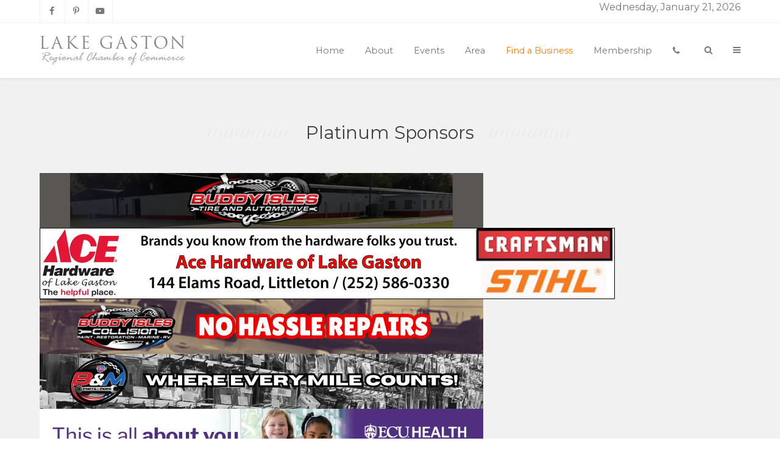

--- FILE ---
content_type: text/html; charset=utf-8
request_url: https://www.lakegastonchamber.com/find-a-business/2065-builder-tony-hirst.html
body_size: 68673
content:
                                            <!DOCTYPE html>
<html lang="en-GB" dir="ltr">
        
<head>
    
            <meta name="viewport" content="width=device-width, initial-scale=1.0">
        <meta http-equiv="X-UA-Compatible" content="IE=edge" />
        

        
            
         <meta charset="utf-8" />
	<base href="https://www.lakegastonchamber.com/find-a-business/2065-builder-tony-hirst.html" />
	<meta name="keywords" content="Lake Gaston, Lake Gaston Chamber of Commerce, Lake Gaston information, Lake Gaston business, Lake Gaston Community, about lake gaston, lake gaston board of directors, lake gaston events, lake gaston membership, lake gaston eateries, lake gaston services, lake gaston contractors, lake gaston churches, lake gaston banks, lake gaston restaurants, lake gaston real estate, lake gaston medical service, lake gaston local industry, lake gaston media, lake gaston education, lake gaston lodging, lake gaston recreation, lake gaston water sports, lake gaston marinas, lake gaston fishing, lake gaston boating, lake gaston golf, lake gaston, lake gaston pizza, lake gaston contractor, lake gaston boat house builder, lake gaston real estate attorney, lake gaston lawyer, lake gaston adam fields, lake gaston news, lake gaston water level, lake gaston bed and breakfast, lake gaston boat lift, lake gaston marina, lake gaston home builder, lake gaston dock, lake gaston boat rental, lake gaston construction, lake gaston accountant, lake gaston bank, lake gaston insurance, lake gaston mortgage, lake gaston propane, lake gaston heating, lake gaston plumber, lake gaston pressure washing, lake gaston tree removal, lake gaston carpet cleaning, lake gaston cleaning service, lake gaston interior design, lake gaston arts, lake gaston theater, lake gaston restaurant, lake gaston catering, lake gaston dentist, lake gaston hospital, lake gaston emergency, lake gaston play area, lake gaston winery, lake gaston utility, lake gaston website design, lake gaston graphic design, lake gaston newspaper, lake gaston gas station, lake gaston grocery store, lake gaston weddings, lake gaston bakery, lake gaston garden center, lake gaston souvenir, lake gaston electrician, lake gaston air conditioning, lake gaston fitness center, where to eat at lake gaston" />
	<meta name="description" content="builder, contractor, construction, custom home, modular home, home builder, commercial builder, Lake Gaston, Lake Gaston business, Lake Gaston businesses Lake Gaston Regional Chamber of Commerce for Lake Gaston businesses, communities, counties, residents, events and Lake Gaston weekend attractions" />
	<meta name="generator" content="Joomla! - Open Source Content Management" />
	<title>Lake Gaston Regional Chamber of Commerce - Our Chamber - Event Planning -  - Builder Tony Hirst</title>
	<link href="https://www.lakegastonchamber.com/component/search/?Itemid=246&amp;sid=2065:builder-tony-hirst&amp;format=opensearch" rel="search" title="Search Lake Gaston Regional Chamber of Commerce" type="application/opensearchdescription+xml" />
	<link href="https://www.lakegastonchamber.com/modules/mod_bannerslider/assets/css/banner_slider.css" rel="stylesheet" />
	<link href="/templates/it_milano/uikit/css/uikit.min.css" rel="stylesheet" />
	<link href="/media/gantry5/engines/nucleus/css-compiled/nucleus.css" rel="stylesheet" />
	<link href="/templates/it_milano/custom/css-compiled/milano_18.css" rel="stylesheet" />
	<link href="/media/gantry5/assets/css/bootstrap-gantry.css" rel="stylesheet" />
	<link href="/media/gantry5/engines/nucleus/css-compiled/joomla.css" rel="stylesheet" />
	<link href="/media/jui/css/icomoon.css" rel="stylesheet" />
	<link href="/media/gantry5/assets/css/font-awesome.min.css" rel="stylesheet" />
	<link href="/templates/it_milano/custom/css-compiled/milano-joomla_18.css" rel="stylesheet" />
	<link href="/templates/it_milano/custom/css-compiled/custom_18.css" rel="stylesheet" />
	<style>
.jevtip {
z-index:9999;
background-color:#fff;
}
			@media (min-width: 48rem) {
				.g-offcanvas-toggle {
					display: none;
				}
			}
		
	</style>
	<script src="/media/jui/js/jquery.min.js?a43b5c5d25830c0dabf13e710016b54e"></script>
	<script src="/media/jui/js/jquery-noconflict.js?a43b5c5d25830c0dabf13e710016b54e"></script>
	<script src="/media/jui/js/jquery-migrate.min.js?a43b5c5d25830c0dabf13e710016b54e"></script>
	<script src="/media/jui/js/bootstrap.min.js?a43b5c5d25830c0dabf13e710016b54e"></script>
	<script src="/media/system/js/html5fallback.js"></script>
	<!--  SobiPro Head Tags Output  -->
	<script type="text/javascript">/*
<![CDATA[*/ 
	var SobiProUrl = 'https://www.lakegastonchamber.com/index.php?option=com_sobipro&task=%task%'; 
	var SobiProSection = 91; 
	var SPLiveSite = 'https://www.lakegastonchamber.com/'; 
/*]]>*/
</script>
	<link href="https://www.lakegastonchamber.com/find-a-business/2065-builder-tony-hirst.html" rel="canonical" />
	<link rel="stylesheet" href="https://www.lakegastonchamber.com/components/com_sobipro/var/css/7ec99bacbebdf7f77fb89e39b625c9d3.css" media="all" type="text/css" />
	<style type="text/css">

	.ctrl-geomap img, .ctrl-geomap-search img { max-width: none; }
</style>
	<script type="text/javascript" src="https://unpkg.com/leaflet@1.6.0/dist/leaflet.js"></script>
	<script type="text/javascript" src="https://www.lakegastonchamber.com/components/com_sobipro/var/js/748d9cf7bd263b7cc998aeeac0dcc39a.js"></script>
	<meta name="ICBM" content="36.6527881, -78.5684152" />
	<meta name="geo.position" content="36.6527881;-78.5684152" />
	<link rel="stylesheet" href="https://unpkg.com/leaflet@1.6.0/dist/leaflet.css" type="text/css" />
	<script type="text/javascript" src="/index.php?option=com_sobipro&amp;task=txt.js&amp;format=json"></script>
	<!--  SobiPro (9) Head Tags Output -->

    
                
</head>

    <body class="gantry site com_sobipro view- no-layout task-entry.details dir-ltr itemid-246 outline-18 g-offcanvas-right g-default g-style-preset1">
        
                    

        <div id="g-offcanvas"  data-g-offcanvas-swipe="0" data-g-offcanvas-css3="1">
                        <div class="g-grid">                        

        <div class="g-block size-100">
             <div id="mobile-menu-8307-particle" class="g-content g-particle">            <div id="g-mobilemenu-container" data-g-menu-breakpoint="48rem"></div>
            </div>
        </div>
            </div>
    </div>
        <div id="g-page-surround">
            <div class="g-offcanvas-hide g-offcanvas-toggle" role="navigation" data-offcanvas-toggle aria-controls="g-offcanvas" aria-expanded="false"><i class="fa fa-fw fa-bars"></i></div>                        

                                                        
                <section id="g-top">
                <div class="g-container">                                <div class="g-grid">                        

        <div class="g-block size-50">
             <div class="g-content">
                                    <div class="moduletable ">
						<div id="module-social-95-particle" class="g-particle"><div class="g-social" >
                                            <a target="_blank" href="https://www.facebook.com/lakegastonchamber" data-uk-tooltip="{pos:'bottom'}" title="Lake Gaston Chamber of Commerce Facebook"    aria-label="Lake Gaston Chamber of Commerce Facebook">
                <span class="fa fa-facebook fa-fw"></span>
                            </a>
                                            <a target="_blank" href="https://www.pinterest.com/lgchamber/" data-uk-tooltip="{pos:'bottom'}" title="Lake Gaston Chamber of Commerce Pinterest"    aria-label="Lake Gaston Chamber of Commerce Pinterest">
                <span class="fa fa-pinterest-p fa-fw"></span>
                            </a>
                                            <a target="_blank" href="https://www.youtube.com/channel/UCo2EY0v2-w79lmyloWbwi-Q" data-uk-tooltip="{pos:'bottom'}" title="Lake Gaston Chamber of Commerce Youtube"    aria-label="Lake Gaston Chamber of Commerce Youtube">
                <span class="fa fa-youtube-play fa-fw"></span>
                            </a>
            </div></div>		</div>
            
        </div>
        </div>
                    

        <div class="g-block size-50">
             <div class="g-content">
                                    <div class="moduletable ">
						<div id="module-date-186-particle" class="g-particle"><div class="g-date">
        <span>Wednesday, January 21, 2026</span>
    </div></div>		</div>
            
        </div>
        </div>
            </div>
            </div>
        
    </section>
                                                    
                <header id="g-header" data-uk-sticky="&#x7B;media&#x3A;&#x20;768&#x7D;">
                <div class="g-container">                                <div class="g-grid">                        

        <div class="g-block size-25">
             <div id="logo-6391-particle" class="g-content g-particle">            <div class="g-logo-image" >
    <a href="/" title="Milano" rel="home" class="g-logo ">
                                    <img class="g-logo-height g-normal-logo" src="/images/lkgclogo.png" alt="Milano" />            <img class="g-logo-height g-fixed-logo" src="/images/lkgclogo.png" alt="Milano" />            </a>
</div>
            </div>
        </div>
                    

        <div class="g-block size-75">
             <div id="menu-6643-particle" class="g-content g-particle">            <nav class="g-main-nav" data-g-mobile-target data-g-hover-expand="true">
        <ul class="g-toplevel">
                                                                                                                
        
                
        
                
        
        <li class="g-menu-item g-menu-item-type-component g-menu-item-101 g-standard  ">
                            <a class="g-menu-item-container" href="/">
                                                                <span class="g-menu-item-content">
                                    <span class="g-menu-item-title">Home</span>
            
                    </span>
                                                </a>
                                </li>
    
                                                                                                
        
                
        
                
        
        <li class="g-menu-item g-menu-item-type-heading g-menu-item-248 g-parent g-standard  ">
                            <div class="g-menu-item-container" data-g-menuparent="">                                                                            <span class="g-nav-header g-menu-item-content">            <span class="g-menu-item-title">About</span>
            </span>
                                        <span class="g-menu-parent-indicator"></span>                            </div>                                                                <ul class="g-dropdown g-inactive g-fade-in-up g-dropdown-right">
            <li class="g-dropdown-column">
                        <div class="g-grid">
                        <div class="g-block size-100">
            <ul class="g-sublevel">
                <li class="g-level-1 g-go-back">
                    <a class="g-menu-item-container" href="#" data-g-menuparent=""><span>Back</span></a>
                </li>
                                                                                                                    
        
                
        
                
        
        <li class="g-menu-item g-menu-item-type-component g-menu-item-257  ">
                            <a class="g-menu-item-container" href="/about-us/lake-gaston-chamber-board-of-directors.html">
                                                                <span class="g-menu-item-content">
                                    <span class="g-menu-item-title">Board of Directors</span>
            
                    </span>
                                                </a>
                                </li>
    
                                                                                                
        
                
        
                
        
        <li class="g-menu-item g-menu-item-type-component g-menu-item-258  ">
                            <a class="g-menu-item-container" href="/about-us/lake-gaston-regional-chamber-of-commerce-office-building.html">
                                                                <span class="g-menu-item-content">
                                    <span class="g-menu-item-title">Office Building</span>
            
                    </span>
                                                </a>
                                </li>
    
                                                                                                
        
                
        
                
        
        <li class="g-menu-item g-menu-item-type-component g-menu-item-259  ">
                            <a class="g-menu-item-container" href="/about-us/lake-gaston-foundation.html">
                                                                <span class="g-menu-item-content">
                                    <span class="g-menu-item-title">The Lake Gaston Foundation, Inc</span>
            
                    </span>
                                                </a>
                                </li>
    
                                                                                                
        
                
        
                
        
        <li class="g-menu-item g-menu-item-type-component g-menu-item-260  ">
                            <a class="g-menu-item-container" href="/about-us/lake-gaston-regional-chamber-of-commerce-newsletter-signup.html">
                                                                <span class="g-menu-item-content">
                                    <span class="g-menu-item-title">Subscribe to our mailing list</span>
            
                    </span>
                                                </a>
                                </li>
    
                                                                                                
        
                
        
                
        
        <li class="g-menu-item g-menu-item-type-component g-menu-item-262  ">
                            <a class="g-menu-item-container" href="/about-us/staff-access.html">
                                                                <span class="g-menu-item-content">
                                    <span class="g-menu-item-title">Staff Access</span>
            
                    </span>
                                                </a>
                                </li>
    
                                                                                                
        
                
        
                
        
        <li class="g-menu-item g-menu-item-type-component g-menu-item-365  ">
                            <a class="g-menu-item-container" href="/about-us/business-resources.html">
                                                                <span class="g-menu-item-content">
                                    <span class="g-menu-item-title">Business Resources</span>
            
                    </span>
                                                </a>
                                </li>
    
                                                                                                
        
                
        
                
        
        <li class="g-menu-item g-menu-item-type-component g-menu-item-366  ">
                            <a class="g-menu-item-container" href="/about-us/community-resources.html">
                                                                <span class="g-menu-item-content">
                                    <span class="g-menu-item-title">Community Resources</span>
            
                    </span>
                                                </a>
                                </li>
    
    
            </ul>
        </div>
            </div>

            </li>
        </ul>
            </li>
    
                                                                                                
        
                
        
                
        
        <li class="g-menu-item g-menu-item-type-component g-menu-item-251 g-standard  ">
                            <a class="g-menu-item-container" href="/events.html">
                                                                <span class="g-menu-item-content">
                                    <span class="g-menu-item-title">Events</span>
            
                    </span>
                                                </a>
                                </li>
    
                                                                                                
        
                
        
                
        
        <li class="g-menu-item g-menu-item-type-heading g-menu-item-249 g-parent g-standard  ">
                            <div class="g-menu-item-container" data-g-menuparent="">                                                                            <span class="g-nav-header g-menu-item-content">            <span class="g-menu-item-title">Area</span>
            </span>
                                        <span class="g-menu-parent-indicator"></span>                            </div>                                                                <ul class="g-dropdown g-inactive g-fade-in-up g-dropdown-right">
            <li class="g-dropdown-column">
                        <div class="g-grid">
                        <div class="g-block size-100">
            <ul class="g-sublevel">
                <li class="g-level-1 g-go-back">
                    <a class="g-menu-item-container" href="#" data-g-menuparent=""><span>Back</span></a>
                </li>
                                                                                                                    
        
                
        
                
        
        <li class="g-menu-item g-menu-item-type-component g-menu-item-263  ">
                            <a class="g-menu-item-container" href="/area-information/about-lake-gaston.html">
                                                                <span class="g-menu-item-content">
                                    <span class="g-menu-item-title">About Lake Gaston</span>
            
                    </span>
                                                </a>
                                </li>
    
                                                                                                
        
                
        
                
        
        <li class="g-menu-item g-menu-item-type-component g-menu-item-264  ">
                            <a class="g-menu-item-container" href="/area-information/area-medical-facilities.html">
                                                                <span class="g-menu-item-content">
                                    <span class="g-menu-item-title">Area Medical Facilities</span>
            
                    </span>
                                                </a>
                                </li>
    
                                                                                                
        
                
        
                
        
        <li class="g-menu-item g-menu-item-type-component g-menu-item-265  ">
                            <a class="g-menu-item-container" href="/area-information/post-offices.html">
                                                                <span class="g-menu-item-content">
                                    <span class="g-menu-item-title">Post Offices</span>
            
                    </span>
                                                </a>
                                </li>
    
                                                                                                
        
                
        
                
        
        <li class="g-menu-item g-menu-item-type-component g-menu-item-266  ">
                            <a class="g-menu-item-container" href="/area-information/helpful-links.html">
                                                                <span class="g-menu-item-content">
                                    <span class="g-menu-item-title">Helpful Links</span>
            
                    </span>
                                                </a>
                                </li>
    
                                                                                                
        
                
        
                
        
        <li class="g-menu-item g-menu-item-type-component g-menu-item-267  ">
                            <a class="g-menu-item-container" href="/area-information/waste-recycling.html">
                                                                <span class="g-menu-item-content">
                                    <span class="g-menu-item-title">Waste Recycling</span>
            
                    </span>
                                                </a>
                                </li>
    
                                                                                                
        
                
        
                
        
        <li class="g-menu-item g-menu-item-type-component g-menu-item-268  ">
                            <a class="g-menu-item-container" href="/area-information/lake-gaston-water-levels.html">
                                                                <span class="g-menu-item-content">
                                    <span class="g-menu-item-title">Lake Gaston Water Levels</span>
            
                    </span>
                                                </a>
                                </li>
    
                                                                                                
        
                
        
                
        
        <li class="g-menu-item g-menu-item-type-component g-menu-item-350  ">
                            <a class="g-menu-item-container" href="/area-information/map-of-lake-gaston.html">
                                                                <span class="g-menu-item-content">
                                    <span class="g-menu-item-title">Map of Lake Gaston</span>
            
                    </span>
                                                </a>
                                </li>
    
    
            </ul>
        </div>
            </div>

            </li>
        </ul>
            </li>
    
                                                                                                
        
                
        
                
        
        <li class="g-menu-item g-menu-item-type-component g-menu-item-246 active g-standard  ">
                            <a class="g-menu-item-container" href="/find-a-business.html">
                                                                <span class="g-menu-item-content">
                                    <span class="g-menu-item-title">Find a Business</span>
            
                    </span>
                                                </a>
                                </li>
    
                                                                                                
        
                
        
                
        
        <li class="g-menu-item g-menu-item-type-component g-menu-item-256 g-standard  ">
                            <a class="g-menu-item-container" href="/join-the-chamber.html">
                                                                <span class="g-menu-item-content">
                                    <span class="g-menu-item-title">Membership</span>
            
                    </span>
                                                </a>
                                </li>
    
                                                                                                
        
                
        
                
        
        <li class="g-menu-item g-menu-item-type-component g-menu-item-253 g-standard  ">
                            <a class="g-menu-item-container" href="/lake-gaston-chamber-of-commerce-contact.html" title="Contact" aria-label="Contact">
                                                <i class="fa fa-phone" aria-hidden="true"></i>
                                                    <span class="g-menu-item-content">
                            
                    </span>
                                                </a>
                                </li>
    
                                                                                                
        
                
        
                
        
        <li class="g-menu-item g-menu-item-type-particle g-menu-item-particle-faphy g-standard  ">
                            <div class="g-menu-item-container" data-g-menuparent="">                                                                                        
            <div class="menu-item-particle">
        	
	<div class="modal-search-container style2">
					<a href="#modal-search" data-uk-modal="{center:true}" aria-label="Search"><i class="fa fa-search"></i></a>

	<div id="modal-search" class="uk-modal">
		<a class="uk-modal-close uk-close" aria-label="Close"></a>
		<div class="uk-modal-dialog">
								<div class="moduletable">
						<div class="search">
	<form action="/find-a-business.html" method="post" class="form-inline">
		<label for="mod-search-searchword" class="element-invisible">Search ...</label> <input autocomplete="off" name="searchword" id="mod-search-searchword" maxlength="200"  class="inputbox search-query" type="search" placeholder="Search ..." />		<input type="hidden" name="task" value="search" />
		<input type="hidden" name="option" value="com_search" />
		<input type="hidden" name="Itemid" value="246" />
	</form>
</div>
		</div>
	
	
	
	
		</div>
	</div>
	</div>

    </div>
    
                                                                    </div>                    </li>
    
                                                                                                
        
                
        
                
        
        <li class="g-menu-item g-menu-item-type-particle g-menu-item-particle-1vmlq g-standard  ">
                            <div class="g-menu-item-container" data-g-menuparent="">                                                                                        
            <div class="menu-item-particle">
        
	<div class="offcanvas-toggle-particle g-offcanvas-toggle" data-offcanvas-toggle="" aria-label="Offcanvas">
		<i class="fa fa-bars"></i>
	</div>

    </div>
    
                                                                    </div>                    </li>
    
    
        </ul>
    </nav>
            </div>
        </div>
            </div>
            </div>
        
    </header>
                                                    
                <section id="g-showcase">
                <div class="g-container">                                <div class="g-grid">                        

        <div class="g-block size-100">
             <div class="g-content">
                                    <div class="platform-content"><div class="moduletable  title-center">
							<h3 class="g-title">Platinum Sponsors</h3>
						
<script type="text/javascript" src="https://www.lakegastonchamber.com/modules/mod_bannerslider/assets/js/cycle.js"></script>
<script type="text/javascript">
jQuery = jQuery.noConflict();
jQuery(window).load(function() {
	jQuery('.banner_slider').cycle({ 
		fx:     'fade', 
		speed:  'slow', 
		timeout: 3000 
		
	});
	
	});
</script>

<div class="bannergroup title-center">
<div class="banner_controls"></div>
<div class="banner_slider">
	<div class="banneritem">
																																																															<a
							href="/component/banners/click/18.html" target="_blank"
							title="Buddy Isles Tire and Automotive">
							<img
								src="https://www.lakegastonchamber.com/images/banners/BuddyIslesTireBanner2024.png"
								alt="Buddy Isles Tire and Automotive"
																							/>
						</a>
																<div class="clr"></div>
	</div>
	<div class="banneritem">
																																																															<a
							href="/component/banners/click/8.html" target="_blank"
							title="Ace Hardware">
							<img
								src="https://www.lakegastonchamber.com/images/banners/Ace_WebsiteAd1.jpg"
								alt="Ace Hardware"
																							/>
						</a>
																<div class="clr"></div>
	</div>
	<div class="banneritem">
																																																															<a
							href="/component/banners/click/19.html" target="_blank"
							title="Buddy Isles Collision">
							<img
								src="https://www.lakegastonchamber.com/images/banners/BuddyIslesCOLLISIONBanner2024.png"
								alt="Buddy Isles Collision"
																							/>
						</a>
																<div class="clr"></div>
	</div>
	<div class="banneritem">
																																																															<a
							href="/component/banners/click/20.html" target="_blank"
							title="B&amp;M Parts">
							<img
								src="https://www.lakegastonchamber.com/images/banners/BandMpartsBanner2024.png"
								alt="B&M Parts"
																							/>
						</a>
																<div class="clr"></div>
	</div>
	<div class="banneritem">
																																																															<a
							href="/component/banners/click/7.html" target="_blank"
							title="Halifax Regional Medical Center HRMC">
							<img
								src="https://www.lakegastonchamber.com/images/banners/24-COMH-006NorthDigitalAd-728x90-002.png"
								alt="Halifax Regional Medical Center HRMC"
																							/>
						</a>
																<div class="clr"></div>
	</div>
	<div class="banneritem">
																																																															<a
							href="/component/banners/click/5.html" target="_blank"
							title="Halifax Electric Membership HEMC">
							<img
								src="https://www.lakegastonchamber.com/images/banners/BrighterFuture-728x90-Halifax.jpg"
								alt="Halifax Electric Membership HEMC"
																							/>
						</a>
																<div class="clr"></div>
	</div>
	<div class="banneritem">
																																																															<a
							href="/component/banners/click/22.html" target="_blank"
							title="Quality Design &amp; Construction">
							<img
								src="https://www.lakegastonchamber.com/images/banners/QualityDesign.png"
								alt="Quality Design & Construction"
																							/>
						</a>
																<div class="clr"></div>
	</div>
	<div class="banneritem">
																																																															<a
							href="/component/banners/click/17.html" target="_blank"
							title="Dominion Energy">
							<img
								src="https://www.lakegastonchamber.com/images/banners/DominionBanner2024.png"
								alt="Dominion Energy"
																							/>
						</a>
																<div class="clr"></div>
	</div>
</div>
</div>
		</div></div>
            
        </div>
        </div>
            </div>
            </div>
        
    </section>
                                                    
                <section id="g-system-messages">
                <div class="g-container">                                <div class="g-grid">                        

        <div class="g-block size-100">
             <div class="g-system-messages">
                                            <div id="system-message-container">
    </div>

            
    </div>
        </div>
            </div>
            </div>
        
    </section>
                                    
                                
                
    
                <section id="g-container-main" class="g-wrapper">
                <div class="g-container">                    <div class="g-grid">                        

        <div class="g-block size-70">
             <section id="g-mainbody">
                                        <div class="g-grid">                        

        <div class="g-block size-100">
             <div class="g-content">
                                                            <div class="platform-content row-fluid"><div class="span12"><!-- Start of SobiPro component 1.6.x -->
<div id="SobiPro" class="SobiPro sobipackages" data-template="sobipackages">


<div class="SPDetails"><div><div class="navbar topmenu"><div class="navbar-inner"><div class="container-fluid"><ul class="nav"><li><a href="/find-a-business.html"> Our Chamber</a></li><li><a href="/find-a-business/entry/add.html"> Join</a></li><li><a href="https://www.lakegastonchamber.com/lake-gaston-chamber-of-commerce-membership-renewal.html">Renew </a></li><li><a href="/find-a-business/search.html"> Search</a></li></ul></div></div></div><div class="row-fluid"><div class="navbar"><div id="alpha-index" class="span11"><div class="pagination pagination-mini"><ul><li><a href="/find-a-business/list/alpha/a.html">A</a></li><li><a href="/find-a-business/list/alpha/b.html">B</a></li><li><a href="/find-a-business/list/alpha/c.html">C</a></li><li><a href="/find-a-business/list/alpha/d.html">D</a></li><li><a href="/find-a-business/list/alpha/e.html">E</a></li><li><a href="/find-a-business/list/alpha/f.html">F</a></li><li><a href="/find-a-business/list/alpha/g.html">G</a></li><li><a href="/find-a-business/list/alpha/h.html">H</a></li><li><a href="/find-a-business/list/alpha/i.html">I</a></li><li><a href="/find-a-business/list/alpha/j.html">J</a></li><li><a href="/find-a-business/list/alpha/k.html">K</a></li><li><a href="/find-a-business/list/alpha/l.html">L</a></li><li><a href="/find-a-business/list/alpha/m.html">M</a></li><li><a href="/find-a-business/list/alpha/n.html">N</a></li><li><a href="/find-a-business/list/alpha/o.html">O</a></li><li><a href="/find-a-business/list/alpha/p.html">P</a></li><li><a href="/find-a-business/list/alpha/q.html">Q</a></li><li><a href="/find-a-business/list/alpha/r.html">R</a></li><li><a href="/find-a-business/list/alpha/s.html">S</a></li><li><a href="/find-a-business/list/alpha/t.html">T</a></li><li><a href="/find-a-business/list/alpha/u.html">U</a></li><li><a href="/find-a-business/list/alpha/v.html">V</a></li><li><a href="/find-a-business/list/alpha/w.html">W</a></li><li class="disabled"><a href="#">X</a></li><li><a href="/find-a-business/list/alpha/y.html">Y</a></li><li><a href="/find-a-business/list/alpha/z.html">Z</a></li><li><a href="/find-a-business/list/alpha/0-9.html">0-9</a></li></ul></div></div></div></div><div class="clearfix"></div></div><div class="clearfix"></div><div class="SPDetailEntry"><h1>Builder Tony Hirst</h1><div class="spClassMap"><div style="max-width:100%px; max-height:260px;"><div id="field_google_map_canvas_2065" data-settings="[base64]" class="spClassMap ctrl-geomap" style="height:300px;"> </div></div></div><div class="spField"><img class="spClassImage field_company_logo" src="https://www.lakegastonchamber.com/images/sobipro/entries/2065/img_img_logo[1][1].gif" alt="img_logo[1][1]" title="img_logo[1][1]" style="float:right;" /></div><div class="spClassInfo"></div><div class="spFieldsData field_contact"><strong>Member Name: </strong>Susan Hirst</div><div class="spClassEmail"><strong>Email: </strong><a href="mailto:architbldr@aol.com" class="spClassEmail field_email_address">architbldr@aol.com</a></div><div class="spFieldsData field_street"><strong>Address *: </strong>110 Woodlawn Drive</div><div class="spFieldsData field_city"><strong>City *: </strong>Clarksville</div><div class="spFieldsData field_whatstate"><strong>State *: </strong>Virginia</div><div class="spFieldsData field_zip"><strong>Zip *: </strong>23927</div><div class="spFieldsData field_phone"><strong>Phone: </strong>252-430-7722</div><div class="spClassInbox"></div><div class="spClassInbox"></div><div class="spFieldsData field_fax"><strong>Alternate Phone: </strong>252-430-6377</div><div class="spField"><strong>Website: </strong><a href="http://buildertonyhirst.com/" class="spClassUrl field_website" target="_blank" rel="noopener noreferrer">http://buildertonyhirst.com/</a></div><div class="spField"></div><div class="spClassText"></div><div class="spClassInfo"><h2>All About Us</h2></div><div class="spField"><p>Builder-Tony Hirst is a family based company with a combined 38 years experience in the building industry. Tony and wife Susan are owners of the company. Tony is in charge of designing and building the homes. Susan is in charge of marketing and sales. Tony has run a national Architecture and Engineering company working in 41 states across the country, designing retail &amp; commercial projects for nationally branded companies. Susan was top sales person for a major modular home manufacturer forming Builder - Tony Hirst Construction Company. They both have both recieved national recognition for designing and building homes.</p></div><div class="spClassGallery"><div data-role="gallery" data-gid="field_image_gallery_platinum" data-count="4" class="spGalleryDetails" data-shares="twitter,facebook,pinterest"><div data-role="gallery-image" itemscope="itemscope" itemtype="http://schema.org/ImageObject"><a data-filename="BuilderTonyHirst_web4[1].jpg" href="https://www.lakegastonchamber.com/find-a-business/gallery/details.html?fid=62:2065&amp;picture=BuilderTonyHirst_web4[1].jpg" data-role="gallery-image" data-gallery="1"><img class="spClassGallery img img-responsive img-thumbnail" src="https://www.lakegastonchamber.com/images/sobipro/entries/2065/field_image_gallery_platinum/thumb_BuilderTonyHirst_web4[1].jpg" alt="BuilderTonyHirst_web4[1].jpg" itemprop="contentUrl" data-ico="ico_buildertonyhirst_web4[1].jpg" data-image="img_BuilderTonyHirst_web4[1].jpg" data-thumbnail="thumb_BuilderTonyHirst_web4[1].jpg" data-original="BuilderTonyHirst_web4[1].jpg" data-download="BuilderTonyHirst_web4[1].jpg" data-class="spClassGallery" data-index="0" data-gallery="1" /></a><div data-role="microdata"><div data-role="exif" itemprop="exifData" itemscope="itemscope" itemtype="http://schema.org/PropertyValue"><meta itemprop="name" content="Date-Time-Original" /><meta itemprop="value" content="" /></div><div data-role="exif" itemprop="exifData" itemscope="itemscope" itemtype="http://schema.org/PropertyValue"><meta itemprop="name" content="Make" /><meta itemprop="value" content="" /></div><div data-role="exif" itemprop="exifData" itemscope="itemscope" itemtype="http://schema.org/PropertyValue"><meta itemprop="name" content="Model" /><meta itemprop="value" content="" /></div><div data-role="exif" itemprop="exifData" itemscope="itemscope" itemtype="http://schema.org/PropertyValue"><meta itemprop="name" content="Exposure-Time" /><meta itemprop="value" content="" /></div><div data-role="exif" itemprop="exifData" itemscope="itemscope" itemtype="http://schema.org/PropertyValue"><meta itemprop="name" content="iso-Speed-Ratings" /><meta itemprop="value" content="" /></div><div data-role="exif" itemprop="exifData" itemscope="itemscope" itemtype="http://schema.org/PropertyValue"><meta itemprop="name" content="Focal-Length" /><meta itemprop="value" content="" /></div><meta itemprop="name" content="BuilderTonyHirst_web4[1].jpg" /><meta itemprop="description" content="" /><meta itemprop="datePublished" content="2018-04-20 18:15:18" /></div></div><div data-role="gallery-image" itemscope="itemscope" itemtype="http://schema.org/ImageObject"><a data-filename="BuilderTonyHirst_web2[1].jpg" href="https://www.lakegastonchamber.com/find-a-business/gallery/details.html?fid=62:2065&amp;picture=BuilderTonyHirst_web2[1].jpg" data-role="gallery-image" data-gallery="1"><img class="spClassGallery img img-responsive img-thumbnail" src="https://www.lakegastonchamber.com/images/sobipro/entries/2065/field_image_gallery_platinum/thumb_BuilderTonyHirst_web2[1].jpg" alt="BuilderTonyHirst_web2[1].jpg" itemprop="contentUrl" data-ico="ico_buildertonyhirst_web2[1].jpg" data-image="img_BuilderTonyHirst_web2[1].jpg" data-thumbnail="thumb_BuilderTonyHirst_web2[1].jpg" data-original="BuilderTonyHirst_web2[1].jpg" data-download="BuilderTonyHirst_web2[1].jpg" data-class="spClassGallery" data-index="1" data-gallery="1" /></a><div data-role="microdata"><div data-role="exif" itemprop="exifData" itemscope="itemscope" itemtype="http://schema.org/PropertyValue"><meta itemprop="name" content="Date-Time-Original" /><meta itemprop="value" content="" /></div><div data-role="exif" itemprop="exifData" itemscope="itemscope" itemtype="http://schema.org/PropertyValue"><meta itemprop="name" content="Make" /><meta itemprop="value" content="" /></div><div data-role="exif" itemprop="exifData" itemscope="itemscope" itemtype="http://schema.org/PropertyValue"><meta itemprop="name" content="Model" /><meta itemprop="value" content="" /></div><div data-role="exif" itemprop="exifData" itemscope="itemscope" itemtype="http://schema.org/PropertyValue"><meta itemprop="name" content="Exposure-Time" /><meta itemprop="value" content="" /></div><div data-role="exif" itemprop="exifData" itemscope="itemscope" itemtype="http://schema.org/PropertyValue"><meta itemprop="name" content="iso-Speed-Ratings" /><meta itemprop="value" content="" /></div><div data-role="exif" itemprop="exifData" itemscope="itemscope" itemtype="http://schema.org/PropertyValue"><meta itemprop="name" content="Focal-Length" /><meta itemprop="value" content="" /></div><meta itemprop="name" content="BuilderTonyHirst_web2[1].jpg" /><meta itemprop="description" content="" /><meta itemprop="datePublished" content="2018-04-20 18:19:58" /></div></div><div data-role="gallery-image" itemscope="itemscope" itemtype="http://schema.org/ImageObject"><a data-filename="BuilderTonyHirst_web3[1].jpg" href="https://www.lakegastonchamber.com/find-a-business/gallery/details.html?fid=62:2065&amp;picture=BuilderTonyHirst_web3[1].jpg" data-role="gallery-image" data-gallery="1"><img class="spClassGallery img img-responsive img-thumbnail" src="https://www.lakegastonchamber.com/images/sobipro/entries/2065/field_image_gallery_platinum/thumb_BuilderTonyHirst_web3[1].jpg" alt="BuilderTonyHirst_web3[1].jpg" itemprop="contentUrl" data-ico="ico_buildertonyhirst_web3[1].jpg" data-image="img_BuilderTonyHirst_web3[1].jpg" data-thumbnail="thumb_BuilderTonyHirst_web3[1].jpg" data-original="BuilderTonyHirst_web3[1].jpg" data-download="BuilderTonyHirst_web3[1].jpg" data-class="spClassGallery" data-index="2" data-gallery="1" /></a><div data-role="microdata"><div data-role="exif" itemprop="exifData" itemscope="itemscope" itemtype="http://schema.org/PropertyValue"><meta itemprop="name" content="Date-Time-Original" /><meta itemprop="value" content="" /></div><div data-role="exif" itemprop="exifData" itemscope="itemscope" itemtype="http://schema.org/PropertyValue"><meta itemprop="name" content="Make" /><meta itemprop="value" content="" /></div><div data-role="exif" itemprop="exifData" itemscope="itemscope" itemtype="http://schema.org/PropertyValue"><meta itemprop="name" content="Model" /><meta itemprop="value" content="" /></div><div data-role="exif" itemprop="exifData" itemscope="itemscope" itemtype="http://schema.org/PropertyValue"><meta itemprop="name" content="Exposure-Time" /><meta itemprop="value" content="" /></div><div data-role="exif" itemprop="exifData" itemscope="itemscope" itemtype="http://schema.org/PropertyValue"><meta itemprop="name" content="iso-Speed-Ratings" /><meta itemprop="value" content="" /></div><div data-role="exif" itemprop="exifData" itemscope="itemscope" itemtype="http://schema.org/PropertyValue"><meta itemprop="name" content="Focal-Length" /><meta itemprop="value" content="" /></div><meta itemprop="name" content="BuilderTonyHirst_web3[1].jpg" /><meta itemprop="description" content="" /><meta itemprop="datePublished" content="2018-04-20 18:20:06" /></div></div><div data-role="gallery-image" itemscope="itemscope" itemtype="http://schema.org/ImageObject"><a data-filename="BuilderTonyHirst_web1.jpg" href="https://www.lakegastonchamber.com/find-a-business/gallery/details.html?fid=62:2065&amp;picture=BuilderTonyHirst_web1.jpg" data-role="gallery-image" data-gallery="1"><img class="spClassGallery img img-responsive img-thumbnail" src="https://www.lakegastonchamber.com/images/sobipro/entries/2065/field_image_gallery_platinum/thumb_BuilderTonyHirst_web1.jpg" alt="BuilderTonyHirst_web1.jpg" itemprop="contentUrl" data-ico="ico_buildertonyhirst_web1.jpg" data-image="img_BuilderTonyHirst_web1.jpg" data-thumbnail="thumb_BuilderTonyHirst_web1.jpg" data-original="BuilderTonyHirst_web1.jpg" data-download="BuilderTonyHirst_web1.jpg" data-class="spClassGallery" data-index="3" data-gallery="1" /></a><div data-role="microdata"><div data-role="exif" itemprop="exifData" itemscope="itemscope" itemtype="http://schema.org/PropertyValue"><meta itemprop="name" content="Date-Time-Original" /><meta itemprop="value" content="" /></div><div data-role="exif" itemprop="exifData" itemscope="itemscope" itemtype="http://schema.org/PropertyValue"><meta itemprop="name" content="Make" /><meta itemprop="value" content="" /></div><div data-role="exif" itemprop="exifData" itemscope="itemscope" itemtype="http://schema.org/PropertyValue"><meta itemprop="name" content="Model" /><meta itemprop="value" content="" /></div><div data-role="exif" itemprop="exifData" itemscope="itemscope" itemtype="http://schema.org/PropertyValue"><meta itemprop="name" content="Exposure-Time" /><meta itemprop="value" content="" /></div><div data-role="exif" itemprop="exifData" itemscope="itemscope" itemtype="http://schema.org/PropertyValue"><meta itemprop="name" content="iso-Speed-Ratings" /><meta itemprop="value" content="" /></div><div data-role="exif" itemprop="exifData" itemscope="itemscope" itemtype="http://schema.org/PropertyValue"><meta itemprop="name" content="Focal-Length" /><meta itemprop="value" content="" /></div><meta itemprop="name" content="BuilderTonyHirst_web1.jpg" /><meta itemprop="description" content="" /><meta itemprop="datePublished" content="2019-03-29 19:03:46" /></div></div></div></div><div class="spClassGallery"></div><div class="spClassGallery"></div><div class="spClassGallery"></div><div class="spClassGallery"></div><div class="spClassGallery"></div><div class="spClassInfo"><br />
<button class="btn btn-primary sobipro-submit" onclick="goBack()">Go Back</button>

<script>
function goBack() {
  window.history.back();
}
</script>
<br />
<br />
<br /></div><div class="spEntryCats">Located in: <a href="/find-a-business/2332-home-dock-garden.html">Home, Dock &amp; Garden</a></div></div><div class="clearfix"></div></div>

</div>
<!-- End of SobiPro component; Copyright (C) 2011-2020 Sigsiu.NET GmbH -->
<script type="text/javascript">SobiPro.Ready();</script></div></div>
    
            
    </div>
        </div>
            </div>
            
    </section>
        </div>
                    

        <div class="g-block size-30">
             <aside id="g-aside">
                                        <div class="g-grid">                        

        <div class="g-block size-100">
             <div class="g-content">
                                    <div class="moduletable  box2">
							<h3 class="g-title">LKG Chamber Facebook</h3>
						<div id="module-custom-214-particle" class="g-particle"><div id="fb-root"></div>
<script>(function(d, s, id) {
  var js, fjs = d.getElementsByTagName(s)[0];
  if (d.getElementById(id)) return;
  js = d.createElement(s); js.id = id;
  js.src = "//connect.facebook.net/en_US/sdk.js#xfbml=1&version=v2.6&appId=212878265413526";
  fjs.parentNode.insertBefore(js, fjs);
}(document, 'script', 'facebook-jssdk'));</script>
<div class="fb-page" data-href="https://www.facebook.com/lakegastonchamber" data-tabs="timeline" data-small-header="false" data-adapt-container-width="true" data-hide-cover="false" data-show-facepile="true"><div class="fb-xfbml-parse-ignore"><blockquote cite="https://www.facebook.com/lakegastonchamber"><a href="https://www.facebook.com/lakegastonchamber">Lake Gaston Chamber of Commerce &amp; Visitors Center, Inc.</a></blockquote></div></div></div>		</div>
            
        </div>
        </div>
            </div>
            
    </aside>
        </div>
            </div>
    </div>
        
    </section>
    
                                                    
                <section id="g-extension">
                <div class="g-container">                                <div class="g-grid">                        

        <div class="g-block size-100">
             <div class="g-content">
                                    <div class="platform-content"><div class="moduletable ">
							<h3 class="g-title">Gold Sponsors</h3>
						
<script type="text/javascript" src="https://www.lakegastonchamber.com/modules/mod_bannerslider/assets/js/cycle.js"></script>
<script type="text/javascript">
jQuery = jQuery.noConflict();
jQuery(window).load(function() {
	jQuery('.banner_slider').cycle({ 
		fx:     'fade', 
		speed:  'slow', 
		timeout: 3000 
		
	});
	
	});
</script>

<div class="bannergroup">
<div class="banner_controls"></div>
<div class="banner_slider">
	<div class="banneritem">
																																																															<a
							href="/component/banners/click/21.html" target="_blank"
							title="Cypress Creek Renewables">
							<img
								src="https://www.lakegastonchamber.com/images/banners/CypressCreek.png"
								alt="Cypress Creek Renewables"
																							/>
						</a>
																<div class="clr"></div>
	</div>
	<div class="banneritem">
																																																															<a
							href="/component/banners/click/24.html" target="_blank"
							title="Paul Davis">
							<img
								src="https://www.lakegastonchamber.com/images/banners/paul_davis_ad.jpg"
								alt="Paul Davis"
																							/>
						</a>
																<div class="clr"></div>
	</div>
	<div class="banneritem">
																																																															<a
							href="/component/banners/click/25.html" target="_blank"
							title="ServPro">
							<img
								src="https://www.lakegastonchamber.com/images/banners/servpro.jpg"
								alt="ServPro"
																							/>
						</a>
																<div class="clr"></div>
	</div>
	<div class="banneritem">
																																														<img
						src="https://www.lakegastonchamber.com/images/banners/coldwell-bank-2019.png"
						alt="Coldwell Banker"
																	/>
											<div class="clr"></div>
	</div>
	<div class="banneritem">
																																																															<a
							href="/component/banners/click/3.html" target="_blank"
							title="Commonwealth Exterminators">
							<img
								src="https://www.lakegastonchamber.com/images/banners/commonwealth.png"
								alt="Commonwealth Exterminators"
																							/>
						</a>
																<div class="clr"></div>
	</div>
	<div class="banneritem">
																																																															<a
							href="/component/banners/click/16.html" target="_blank"
							title="Lake Gaston Association">
							<img
								src="https://www.lakegastonchamber.com/images/banners/LGABannerAD.png"
								alt="Lake Gaston Association"
																							/>
						</a>
																<div class="clr"></div>
	</div>
	<div class="banneritem">
																																																															<a
							href="/component/banners/click/12.html" target="_blank"
							title="Touchstone">
							<img
								src="https://www.lakegastonchamber.com/images/banners/touchstone.jpg"
								alt="Touchstone"
																							/>
						</a>
																<div class="clr"></div>
	</div>
	<div class="banneritem">
																																																															<a
							href="/component/banners/click/23.html" target="_blank"
							title="Belmont Lake Golf Club">
							<img
								src="https://www.lakegastonchamber.com/images/banners/belmont-ad.jpg"
								alt="Belmont Lake Golf Club"
																							/>
						</a>
																<div class="clr"></div>
	</div>
</div>
</div>
		</div></div>
            
        </div>
        </div>
            </div>
            </div>
        
    </section>
                                                    
                <section id="g-bottom">
                <div class="g-container">                                <div class="g-grid">                        

        <div class="g-block size-100">
             <div class="g-content">
                                    <div class="moduletable ">
							<h3 class="g-title">Silver Sponsors</h3>
						<div id="module-content-pro-254-particle" class="g-particle"><div class="g-content-pro style1 gutter-enabled" >
									<div class="g-grid">											
				
				
				
				
				
				
				
				
				
									<div class="g-block" >
						<div class="g-content">
												<div class="g-content-pro-item">
																		<div class="g-content-pro-image">
						
													<a target="_blank" href="https://www.douglasharmandds.com/">								<img alt="" src="/images/sponsors/2.jpg" width="254" height="152">
							</a>											</div>
				
						
											</div>
																								</div>
					</div>
				
				
											
				
				
				
				
				
				
				
				
				
									<div class="g-block" >
						<div class="g-content">
												<div class="g-content-pro-item">
																		<div class="g-content-pro-image">
						
													<a target="_blank" href="https://www.roanokerapidspestcontrol.com/">								<img alt="" src="/images/sponsors/5.jpg" width="254" height="152">
							</a>											</div>
				
						
											</div>
																								</div>
					</div>
				
				
											
				
				
				
				
				
				
				
				
				
									<div class="g-block" >
						<div class="g-content">
												<div class="g-content-pro-item">
																		<div class="g-content-pro-image">
						
													<a target="_parent" href="https://www.vcuhealth.org/">								<img alt="" src="/images/sponsors/8.jpg" width="254" height="152">
							</a>											</div>
				
						
											</div>
																								</div>
					</div>
				
				
											
				
				
				
				
				
				
				
				
				
									<div class="g-block" >
						<div class="g-content">
												<div class="g-content-pro-item">
																		<div class="g-content-pro-image">
						
													<a target="_blank" href="https://www.remodelingbykd.com/">								<img alt="" src="/images/sponsors/kenneth-dail.png" width="254" height="150">
							</a>											</div>
				
						
											</div>
																								</div>
					</div>
				
				
					</div>			<div class="g-grid">											
				
				
				
				
				
				
				
				
				
									<div class="g-block" >
						<div class="g-content">
												<div class="g-content-pro-item">
																		<div class="g-content-pro-image">
						
																					<img alt="" src="/templates/it_milano/custom/images/sponsors/wildwood-nursery.jpg" width="254" height="152">
																		</div>
				
						
											</div>
																								</div>
					</div>
				
				
											
				
				
				
				
				
				
				
				
				
									<div class="g-block" >
						<div class="g-content">
												<div class="g-content-pro-item">
																		<div class="g-content-pro-image">
						
													<a target="_parent" href="https://www.facebook.com/BraggingRooster">								<img alt="Bragging Rooster Beer &amp; Mead" src="/templates/it_milano/custom/images/sponsors/BraggingRoosterButton.png" width="254" height="150">
							</a>											</div>
				
						
											</div>
																								</div>
					</div>
				
				
											
				
				
				
				
				
				
				
				
				
									<div class="g-block" >
						<div class="g-content">
												<div class="g-content-pro-item">
																		<div class="g-content-pro-image">
						
													<a target="_blank" href="https://www.edwardjones.com/us-en/financial-advisor/brad-smith?fbclid=IwY2xjawEy9xBleHRuA2FlbQIxMAABHXYdzwa_SZyBh9pblsPfQ5dmRwVJngag155E9S0_EDeJEaTGP58BRzQwtg_aem_jjBLBL0-s2aZIHKBjS-2_g">								<img alt="•	Edward Jones- Brad Smith" src="/templates/it_milano/custom/images/EJBradAngieButton.png" width="254" height="150">
							</a>											</div>
				
						
											</div>
																								</div>
					</div>
				
				
											
				
				
				
				
				
				
				
				
				
									<div class="g-block" >
						<div class="g-content">
												<div class="g-content-pro-item">
																		<div class="g-content-pro-image">
						
													<a target="_blank" href="https://www.ncsbc.net/center.aspx?center=75240&amp;subloc=0&amp;fbclid=IwY2xjawEy9zRleHRuA2FlbQIxMAABHbhGRDPRcZWQLyp6Yty77IFMj3SmxgnXQPh6D5-pU0wxSo6eo9SsB125MA_aem_HGNSJmOaZPQDv1b70rE8dg">								<img alt="HCC Small Biz" src="/templates/it_milano/custom/images/HCCSmallBiz.png" width="254" height="150">
							</a>											</div>
				
						
											</div>
																								</div>
					</div>
				
				
					</div>			<div class="g-grid">											
				
				
				
				
				
				
				
				
				
									<div class="g-block" >
						<div class="g-content">
												<div class="g-content-pro-item">
																		<div class="g-content-pro-image">
						
													<a target="_blank" href="https://www.deeonlakegaston.com/">								<img alt="Lake Gaston Realty Group" src="/templates/it_milano/custom/images/LGRealtyGroup.png" width="254" height="150">
							</a>											</div>
				
						
											</div>
																								</div>
					</div>
				
				
											
				
				
				
				
				
				
				
				
				
									<div class="g-block" >
						<div class="g-content">
												<div class="g-content-pro-item">
																		<div class="g-content-pro-image">
						
													<a target="_blank" href="https://www.facebook.com/marthaandcaleb">								<img alt="TAB Designs" src="/templates/it_milano/custom/images/TABDesigns.png" width="254" height="150">
							</a>											</div>
				
						
											</div>
																								</div>
					</div>
				
				
											
				
				
				
				
				
				
				
				
				
									<div class="g-block" >
						<div class="g-content">
												<div class="g-content-pro-item">
																		<div class="g-content-pro-image">
						
													<a target="_blank" href="https://tanglertrashservice.com/">								<img alt="Tangler Trash" src="/templates/it_milano/custom/images/TanglerTrash.png" width="254" height="150">
							</a>											</div>
				
						
											</div>
																								</div>
					</div>
				
				
											
				
				
				
				
				
				
				
				
				
									<div class="g-block" >
						<div class="g-content">
												<div class="g-content-pro-item">
																		<div class="g-content-pro-image">
						
													<a target="_blank" href="https://bradsheroutdoor.com/">								<img alt="Bradsher Custom Outdoor" src="/images/bco.jpg" width="254" height="150">
							</a>											</div>
				
						
											</div>
																								</div>
					</div>
				
				
					</div>			<div class="g-grid">											
				
				
				
				
				
				
				
				
				
									<div class="g-block" >
						<div class="g-content">
												<div class="g-content-pro-item">
																		<div class="g-content-pro-image">
						
																					<img alt="" src="/images/sponsors/steepbanks.jpg" width="200" height="200">
																		</div>
				
						
											</div>
																								</div>
					</div>
				
				
											
				
				
				
				
				
				
				
				
				
									<div class="g-block" >
						<div class="g-content">
												<div class="g-content-pro-item">
																		<div class="g-content-pro-image">
						
													<a target="_parent" href="https://www.lakegastonchamber.com/find-a-business/2843-j-a-barker-construction-inc.html">								<img alt="" src="/images/sponsors/ja-barker.jpg" width="254" height="152">
							</a>											</div>
				
						
											</div>
																								</div>
					</div>
				
				
											
				
				
				
				
				
				
				
				
				
									<div class="g-block" >
						<div class="g-content">
												<div class="g-content-pro-item">
						
											</div>
																								</div>
					</div>
				
				
											
				
				
				
				
				
				
				
				
				
									<div class="g-block" >
						<div class="g-content">
												<div class="g-content-pro-item">
						
											</div>
																								</div>
					</div>
				
				
					</div>	
		</div></div>		</div>
            
        </div>
        </div>
            </div>
            </div>
        
    </section>
                                                    
                <footer id="g-footer">
                <div class="g-container">                                <div class="g-grid">                        

        <div class="g-block size-33">
             <div class="g-content">
                                    <div class="moduletable ">
							<h3 class="g-title">About Us</h3>
						<div id="module-custom-126-particle" class="g-particle">We are here to answer any questions you may have about our The Lake Gaston Regional Chamber of Commerce. Reach out to us and we'll respond as soon as we can.

Is there something you have always wanted to know about a local Lake Gaston business and can't find it online? Let us know and we'll do our best to find out for you!</div>		</div>
            
        </div>
        </div>
                    

        <div class="g-block size-34">
             <div class="g-content">
                                    <div class="platform-content"><div class="moduletable ">
							<h3 class="g-title">Useful Links</h3>
						<ul class="nav menu mod-list">
<li class="item-138"><a href="/membership-benefits.html" >Membership Benefits</a></li><li class="item-139"><a href="/board-of-directors.html" >Board of Directors</a></li><li class="item-144"><a href="/find-a-business-at-lake-gaston.html" >Find a Business</a></li><li class="item-143"><a href="/lkg-chamber-contact-us.html" >Contact Us</a></li><li class="item-349"><a href="/search.html" >Search</a></li></ul>
		</div></div>
            
        </div>
        </div>
                    

        <div class="g-block size-33">
             <div class="g-content">
                                    <div class="moduletable ">
							<h3 class="g-title">Get in Touch</h3>
						<div id="module-contacts-129-particle" class="g-particle"><div class="g-contacts style1 vertical" >
                                        
        
        
                    <div class="g-contacts-item" >
                
                
                                    <span class="g-contacts-icon fa fa-home"></span>
                
                
                                    <span class="g-contact-value">2357 Eaton Ferry Road<br />Littleton, NC 27850</span>
                                    
                
                            </div>
                
                    
        
        
                    <div class="g-contacts-item" >
                
                
                                    <span class="g-contacts-icon fa fa-phone"></span>
                
                
                                    <span class="g-contact-value">Local: 252-586-5711</span>
                                    
                
                            </div>
                
                    
        
        
                    <div class="g-contacts-item" >
                
                                    <a target="_parent" href="mailto:info@lakegastonchamber.com">
                
                                    <span class="g-contacts-icon fa fa-envelope-o"></span>
                
                
                                    <span class="g-contact-value">info@lakegastonchamber.com</span>
                                    
                                    </a>
                
                            </div>
                
                    
        
        
                    <div class="g-contacts-item" >
                
                
                                    <span class="g-contacts-icon fa fa-calendar-check-o"></span>
                
                
                                    <span class="g-contact-value">Open Monday to Friday, 9am - 5pm</span>
                                    
                
                            </div>
                
    
            </div></div>		</div>
            
        </div>
        </div>
            </div>
            </div>
        
    </footer>
                                                    
                <section id="g-copyright">
                <div class="g-container">                                <div class="g-grid">                        

        <div class="g-block size-100">
             <div class="g-content">
                                    <div class="moduletable ">
						<div id="module-branding-119-particle" class="g-particle"><div class="g-branding branding">
    © Lake Gaston Regional Chamber of Commerce. Designed by <a href="https://www.rrcomputerguy.com">the computer guy & co.</a>.
</div></div>		</div>
            
        </div>
        </div>
            </div>
            </div>
        
    </section>
                                                    
                <section id="g-to-top">
                <div class="g-container">                                <div class="g-grid">                        

        <div class="g-block size-100">
             <div id="totop-7314-particle" class="g-content g-particle">            <div class="totop g-particle">
    <div class="g-totop style2">
        <a href="#" id="g-totop-button" rel="nofollow" data-uk-smooth-scroll aria-label="Back To Top">
            <i class="fa fa-angle-up"></i>                    </a>
    </div>
</div>
            </div>
        </div>
            </div>
            </div>
        
    </section>
                                
                        

        </div>
                    

                        <script type="text/javascript" src="/media/gantry5/assets/js/main.js"></script>
    <script type="text/javascript" src="/templates/it_milano/uikit/js/uikit.min.js"></script>
    <script type="text/javascript">
		(function($) {
			$(document).ready(function() {
				$(window).scroll(function() {
					if ($(document).scrollTop() < 500 || $(window).width() < 767) {
				        $('#g-totop-button').removeClass('totopfixed');

				    } else {
				        $('#g-totop-button').addClass('totopfixed');

				    }
				});
			});
		})(jQuery);
	</script>
    <script type="text/javascript" src="/templates/it_milano/js/template.js"></script>
    <script type="text/javascript" src="/templates/it_milano/js/scrollReveal.min.js"></script>
    <script type="text/javascript">
			window.sr = new scrollReveal({ mobile: false });
		</script>
    

    

        
    </body>
</html>
